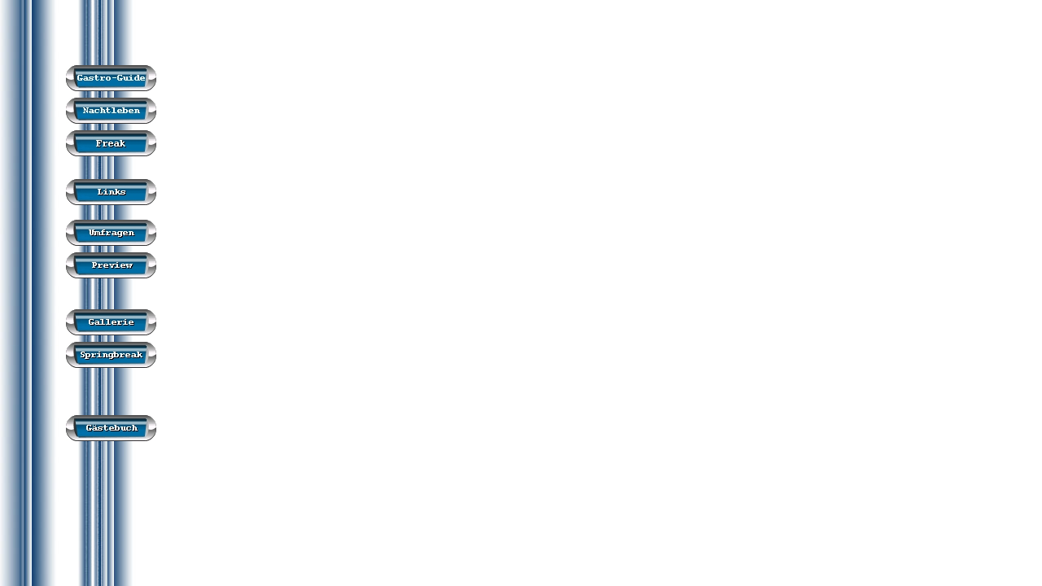

--- FILE ---
content_type: text/html
request_url: http://no-mops-no-probs.de/links.htm
body_size: 8103
content:
<HTML><HEAD><TITLE>Kein Titel</TITLE>
<META NAME="AUTHOR" CONTENT="Ihr Name">
<META NAME="GENERATOR" CONTENT="Internet Designer Pro 300">
<META NAME="DESCRIPTION" CONTENT=" "><!--vs_cssbgrs--><style type="text/css"><!--
body { background-image:url(bilder/blaulinks.jpg); background-position:0px 0px; background-repeat:repeat-y; }
//--></style><!--vs_cssbgre-->
<SCRIPT LANGUAGE="JavaScript">
<!--
var browserok = false;
if( parseInt( navigator.appVersion ) >= 3 && navigator.appName == "Netscape") { browserok = true; }
if( parseInt( navigator.appVersion ) >= 4 && navigator.appName == "Microsoft Internet Explorer") { browserok = true; }
function vs_ein(nam,bild,besch) {if (browserok) {document.images[nam].src = bild; window.status=besch;}}
function vs_aus(nam,bild) {if (browserok) {document.images[nam].src = bild; window.status='';}}
function vs_chbld(nam,bild,fra) {parent.frames[fra].document.images[nam].src = bild;}
function vs_bgf(f) {window.document.bgColor=(f);}
function vs_txf(f) {window.document.fgColor=(f);}
function vs_lf(f) {window.document.linkColor=(f);}
function vs_alf(f) {window.document.alinkColor=(f);}
function vs_vlf(f) {window.document.vlinkColor=(f);}
function vs_sttx(f) {window.status=(f);}
function vs_openbr(openbrse, openbrna, openbrop) {window.open(openbrse, openbrna, openbrop )}
function vs_multilink(URL1,F1,OP1,URL2,F2,OP2,URL3,F3,OP3)
	{URL=new Array(); F=new Array(); OP=new Array(); URL[1] = URL1; URL[2] = URL2; URL[3] = URL3; F[1] = F1; F[2] = F2; F[3] = F3; OP[1] = OP1; OP[2] = OP2; OP[3] = OP3;
	for(i=1;i<=3;i++){if(URL[i] != "") {
		if(F[i] == "_blank") {window.open(URL[i])}
		else{ if(F[i] == "_self") {location.href=URL[i];}
		    else{ if(F[i] == "_top") {top.location.href=URL[i];}	
			else{ if(OP[i] != "") {vs_openbr(URL[i], F[i], OP[i])}
				else{ parent.frames[F[i]].location.href=URL[i];}}}}}}}

function vs_sound(vs_start_stop,_sndObj) {
var sndObj = eval( _sndObj );
if(sndObj != null){
if(vs_start_stop=='stop'){sndObj.stop();}
else {
if (navigator.appName == 'Netscape' ) {sndObj.play();} 
else {
if (document.MM_WMP_DETECTED == null) {
document.MM_WMP_DETECTED = false;
var i;
for( i in sndObj )if ( i == "ActiveMovie" ){
document.MM_WMP_DETECTED = true; break;}
}
if (document.MM_WMP_DETECTED)
sndObj.play();
else if ( sndObj.FileName )
sndObj.run();}}}}
//-->
</SCRIPT>
<style type="text/css"><!--
A:link {color: #000A00; text-decoration: none} 
A:visited {color: #004D69; text-decoration: none}
A:active {color: #C0C0C0; text-decoration: none}
A:hover {color: #C0C0C0; text-decoration: none} //--></style><script LANGUAGE="JavaScript">
var vs_img0 = new Image; vs_img0.src = "bilder/gastobutton_down.jpg";
var vs_img1 = new Image; vs_img1.src = "bilder/umfragen_down.jpg";
var vs_img2 = new Image; vs_img2.src = "bilder/gaestebuch_down.jpg";
</script></HEAD><BODY LEFTMARGIN=0 TOPMARGIN=0 MARGINWIDTH=0 MARGINHEIGHT=0 TEXT=#000000 LINK=#000A00 ALINK=#C0C0C0 VLINK=#004D69 BGCOLOR=#FFFFFF BACKGROUND="bilder/blaulinks.jpg"><!--vsstr- 413-->

<!--SEITENABSCHNITT--><TABLE  BORDER=0 CELLPADDING=0 CELLSPACING=0 ><TR><TD WIDTH=1><TD WIDTH=10><P><TD WIDTH=10><P><TD WIDTH=10><P><TD WIDTH=10><P><TD WIDTH=10><P><TD WIDTH=10><P><TD WIDTH=10><P><TD WIDTH=10><P><TD WIDTH=10><P><TD WIDTH=10><P><TD WIDTH=10><P><TD WIDTH=10><P><TD WIDTH=10><P><TD WIDTH=10><P><TD WIDTH=10><P><TD WIDTH=10><P><TD WIDTH=10><P><TD WIDTH=10><P><TD WIDTH=10><P><TD WIDTH=10><P></TR><TR><TD HEIGHT=10><TD COLSPAN=20 WIDTH=200 ROWSPAN=8><TR><TD HEIGHT=10><TR><TD HEIGHT=10><TR><TD HEIGHT=10><TR><TD HEIGHT=10><TR><TD HEIGHT=10><TR><TD HEIGHT=10><TR><TD HEIGHT=10><TR><TD HEIGHT=10><TD COLSPAN=8 WIDTH=80 ROWSPAN=47><TD ALIGN=LEFT VALIGN=TOP COLSPAN=12 WIDTH=120 ROWSPAN=4><A HREF="gastrotipps.htm" TARGET="bonnvoyage.de_f2" onMouseOver="vs_ein('b3345', 'bilder/gastobutton_down.jpg',' '); return true;" onMouseOut="vs_aus('b3345','bilder/gastobutton.jpg');">
<!--BILD--><IMG SRC="bilder/gastobutton.jpg" BORDER=0 WIDTH=111 HEIGHT=32 LOWSRC="bilder/gastobutton_down.jpg" NAME="b3345"></A><TR><TD HEIGHT=10><TR><TD HEIGHT=10><TR><TD HEIGHT=10><TR><TD HEIGHT=10><TD ALIGN=LEFT VALIGN=TOP COLSPAN=12 WIDTH=120 ROWSPAN=4><A HREF="javascript: alert('Noch kein Link zugewiesen');" onMouseOver="vs_ein('b3346', 'bilder/nachtleben_down.jpg',' '); return true;" onMouseOut="vs_aus('b3346','bilder/nachtleben.jpg');"
<!--BILD--><IMG SRC="bilder/nachtleben.jpg" BORDER=0 WIDTH=111 HEIGHT=32 LOWSRC="bilder/nachtleben_down.jpg" NAME="b3346"></A><TR><TD HEIGHT=10><TR><TD HEIGHT=10><TR><TD HEIGHT=10><TR><TD HEIGHT=10><TD ALIGN=LEFT VALIGN=TOP COLSPAN=12 WIDTH=120 ROWSPAN=4><A HREF="javascript: alert('Noch kein Link zugewiesen');" onMouseOver="vs_ein('b3616', 'bilder/freak_over.jpg',' '); return true;" onMouseOut="vs_aus('b3616','bilder/freak1.jpg');"
<!--BILD--><IMG SRC="bilder/freak1.jpg" BORDER=0 WIDTH=111 HEIGHT=32 LOWSRC="bilder/freak_over.jpg" onAbort="0" NAME="b3616"></A><TR><TD HEIGHT=10><TR><TD HEIGHT=10><TR><TD HEIGHT=10><TR><TD HEIGHT=10><TD COLSPAN=12 WIDTH=120 ROWSPAN=2><TR><TD HEIGHT=10><TR><TD HEIGHT=10><TD ALIGN=LEFT VALIGN=TOP COLSPAN=12 WIDTH=120 ROWSPAN=4><A HREF="javascript: alert('Noch kein Link zugewiesen');" onMouseOver="vs_ein('b3348', 'bilder/links_down.jpg',' '); return true;" onMouseOut="vs_aus('b3348','bilder/links.jpg');"
<!--BILD--><IMG SRC="bilder/links.jpg" BORDER=0 WIDTH=111 HEIGHT=32 LOWSRC="bilder/links_down.jpg" NAME="b3348"></A><TR><TD HEIGHT=10><TR><TD HEIGHT=10><TR><TD HEIGHT=10><TR><TD HEIGHT=10><TD COLSPAN=12 WIDTH=120 ROWSPAN=1><TR><TD HEIGHT=10><TD ALIGN=LEFT VALIGN=TOP COLSPAN=12 WIDTH=120 ROWSPAN=4><A HREF="Umfragen.htm" TARGET="bonnvoyage.de_f2" onMouseOver="vs_ein('b3350', 'bilder/umfragen_down.jpg',' '); return true;" onMouseOut="vs_aus('b3350','bilder/umfragen.jpg');">
<!--BILD--><IMG SRC="bilder/umfragen.jpg" BORDER=0 WIDTH=111 HEIGHT=32 LOWSRC="bilder/umfragen_down.jpg" NAME="b3350"></A><TR><TD HEIGHT=10><TR><TD HEIGHT=10><TR><TD HEIGHT=10><TR><TD HEIGHT=10><TD ALIGN=LEFT VALIGN=TOP COLSPAN=12 WIDTH=120 ROWSPAN=4><A HREF="javascript: alert('Noch kein Link zugewiesen');" onMouseOver="vs_ein('b3351', 'bilder/preview_down.jpg',' '); return true;" onMouseOut="vs_aus('b3351','bilder/preview.jpg');"
<!--BILD--><IMG SRC="bilder/preview.jpg" BORDER=0 WIDTH=111 HEIGHT=32 LOWSRC="bilder/preview_down.jpg" NAME="b3351"></A><TR><TD HEIGHT=10><TR><TD HEIGHT=10><TR><TD HEIGHT=10><TR><TD HEIGHT=10><TD COLSPAN=12 WIDTH=120 ROWSPAN=3><TR><TD HEIGHT=10><TR><TD HEIGHT=10><TR><TD HEIGHT=10><TD ALIGN=LEFT VALIGN=TOP COLSPAN=12 WIDTH=120 ROWSPAN=4><A HREF="javascript: alert('Noch kein Link zugewiesen');" onMouseOver="vs_ein('b3352', 'bilder/gallerie_down.jpg',' '); return true;" onMouseOut="vs_aus('b3352','bilder/gallerie.jpg');"
<!--BILD--><IMG SRC="bilder/gallerie.jpg" BORDER=0 WIDTH=111 HEIGHT=32 LOWSRC="bilder/gallerie_down.jpg" NAME="b3352"></A><TR><TD HEIGHT=10><TR><TD HEIGHT=10><TR><TD HEIGHT=10><TR><TD HEIGHT=10><TD ALIGN=LEFT VALIGN=TOP COLSPAN=12 WIDTH=120 ROWSPAN=4><A HREF="javascript: alert('Noch kein Link zugewiesen');" onMouseOver="vs_ein('b3353', 'bilder/springbreak_down.jpg',' '); return true;" onMouseOut="vs_aus('b3353','bilder/springbreak.jpg');"
<!--BILD--><IMG SRC="bilder/springbreak.jpg" BORDER=0 WIDTH=111 HEIGHT=32 LOWSRC="bilder/springbreak_down.jpg" NAME="b3353"></A><TR><TD HEIGHT=10><TR><TD HEIGHT=10><TR><TD HEIGHT=10><TR><TD HEIGHT=10><TD COLSPAN=12 WIDTH=120 ROWSPAN=5><TR><TD HEIGHT=10><TR><TD HEIGHT=10><TR><TD HEIGHT=10><TR><TD HEIGHT=10><TR><TD HEIGHT=10><TD ALIGN=LEFT VALIGN=TOP COLSPAN=12 WIDTH=120 ROWSPAN=4><A HREF="http://www.gaestebuch.org/cgi-bin/gastbuch.pl?bonnvoyage.de:0:0071A2:FF453B:FF0000:003561:FFFFFF::Courier New:Du:0:bonnvoyage.de:" TARGET="bonnvoyage.de_f2" onMouseOver="vs_ein('b3354', 'bilder/gaestebuch_down.jpg',' '); return true;" onMouseOut="vs_aus('b3354','bilder/gaestebuch.jpg');">
<!--BILD--><IMG SRC="bilder/gaestebuch.jpg" BORDER=0 WIDTH=111 HEIGHT=32 LOWSRC="bilder/gaestebuch_down.jpg" NAME="b3354"></A><TR><TD HEIGHT=10><TR><TD HEIGHT=10></TABLE>
</BODY>
</HTML>
